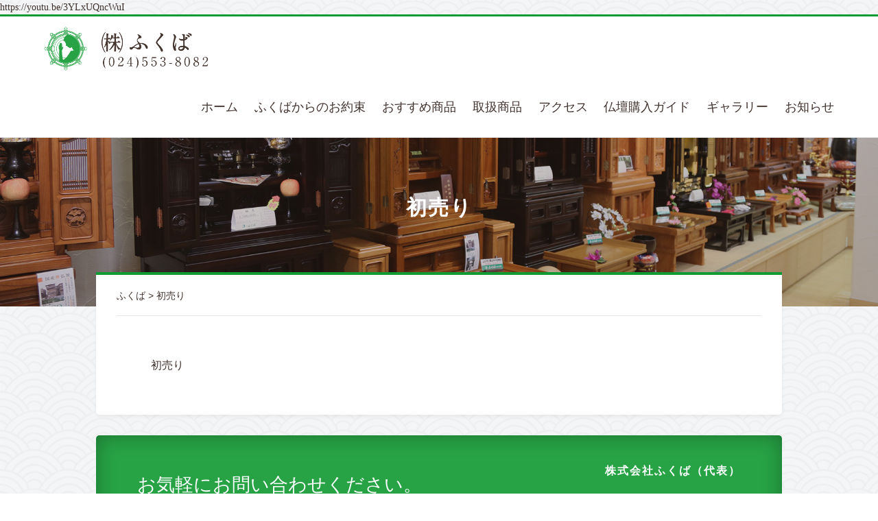

--- FILE ---
content_type: text/css
request_url: https://fukuba.jp/wordpress/wp-content/themes/fukuba/style.css
body_size: 63138
content:
/*
  Theme Name: ふくば
  Theme URI: http://fukuba.jp
  Description: 
  Version: 1.0.0
  Author: 平山翔樹（バスティル株式会社）
  Author URI: https://www.vastill.com/jp
*/
@media (min-width: 0px) {
  .flex {
    display: block;
  }
}
@media (min-width: 768px) {
  .flex {
    display: -webkit-box;
    display: -moz-box;
    display: -webkit-flex;
    display: -ms-flexbox;
    display: box;
    display: flex;
    -webkit-box-pack: justify;
    -moz-box-pack: justify;
    -o-box-pack: justify;
    -ms-flex-pack: justify;
    -webkit-justify-content: space-between;
    justify-content: space-between;
  }
}
.flex .reverse {
  -webkit-box-ordinal-group: -1;
  -moz-box-ordinal-group: -1;
  -o-box-ordinal-group: -1;
  -ms-flex-order: -1;
  -webkit-order: -1;
  order: -1;
}
@media (min-width: 0px) {
  .flex .half {
    width: 100%;
  }
}
@media (min-width: 768px) {
  .flex .half {
    width: 50%;
    padding: 0 30px;
  }
}
img.full {
  width: 100%;
}
.alignleft {
  float: left;
}
.alignright {
  float: right;
}
.aligncenter {
  float: none;
  margin: 0 auto;
}
.clear {
  clear: both;
}
.clearfix:after {
  clear: both;
  display: block;
  content: " ";
  height: 0;
}
.row {
  zoom: 1;
}
.row:before,
.row:after {
  content: "";
  display: table;
}
.row:after {
  clear: both;
}
@media (min-width: 0px) {
  .one-half,
  .one-third,
  .two-third,
  .three-fourth,
  .one-fourth,
  .one-fifth,
  .two-fifth,
  .three-fifth,
  .four-fifth,
  .one-sixth,
  .five-sixth {
    position: relative;
    float: none;
    min-height: 1px;
    margin-bottom: 10px;
  }
  .one-half.noresp {
    width: 48%;
  }
  .one-third.noresp {
    width: 30.66%;
  }
  .two-third.noresp {
    width: 65.33%;
  }
  .one-fourth.noresp {
    width: 22%;
  }
  .three-fourth.noresp {
    width: 74%;
  }
  .one-fifth.noresp {
    width: 16.8%;
  }
  .two-fifth.noresp {
    width: 37.6%;
  }
  .three-fifth.noresp {
    width: 58.4%;
  }
  .four-fifth.noresp {
    width: 79.2%;
  }
  .one-sixth.noresp {
    width: 13.33%;
  }
  .five-sixth.noresp {
    width: 82.67%;
  }
  .noresp {
    position: relative;
    margin-right: 4%;
    float: left;
    min-height: 1px;
    margin-bottom: 0;
  }
  .noresp img {
    width: 100%;
  }
  .last,
  .noresp:last-child {
    margin-right: 0 !important;
    clear: right;
  }
}
@media (min-width: 768px) {
  .one-half {
    width: 48%;
  }
  .one-third {
    width: 30.66%;
  }
  .two-third {
    width: 65.33%;
  }
  .one-fourth {
    width: 22%;
  }
  .three-fourth {
    width: 74%;
  }
  .one-fifth {
    width: 16.8%;
  }
  .two-fifth {
    width: 37.6%;
  }
  .three-fifth {
    width: 58.4%;
  }
  .four-fifth {
    width: 79.2%;
  }
  .one-sixth {
    width: 13.33%;
  }
  .five-sixth {
    width: 82.67%;
  }
  .custom-column {
    position: relative;
    margin: 0;
    float: left;
  }
  .one-half,
  .one-third,
  .two-third,
  .three-fourth,
  .one-fourth,
  .one-fifth,
  .two-fifth,
  .three-fifth,
  .four-fifth,
  .one-sixth,
  .five-sixth {
    position: relative;
    float: left;
    min-height: 1px;
    margin-right: 4%;
  }
  .last,
  .one-half:last-child,
  .one-third:last-child,
  .two-third:last-child,
  .three-fourth:last-child,
  .one-fourth:last-child,
  .one-fifth:last-child,
  .two-fifth:last-child,
  .three-fifth:last-child,
  .four-fifth:last-child,
  .one-sixth:last-child,
  .five-sixth:last-child {
    margin-right: 0 !important;
    clear: right;
  }
}
.m0 {
  margin: 0px !important;
}
.mt0 {
  margin-top: 0 !important;
}
.mr0 {
  margin-right: 0 !important;
}
.mb0 {
  margin-bottom: 0 !important;
}
.ml0 {
  margin-left: 0 !important;
}
.mt1 {
  margin-top: 1px !important;
}
.mt2 {
  margin-top: 2px !important;
}
.mt3 {
  margin-top: 3px !important;
}
.mt4 {
  margin-top: 4px !important;
}
.mt5 {
  margin-top: 5px !important;
}
.mt6 {
  margin-top: 6px !important;
}
.mt7 {
  margin-top: 7px !important;
}
.mt8 {
  margin-top: 8px !important;
}
.mt9 {
  margin-top: 9px !important;
}
.mt10 {
  margin-top: 10px !important;
}
.mt11 {
  margin-top: 11px !important;
}
.mt12 {
  margin-top: 12px !important;
}
.mt13 {
  margin-top: 13px !important;
}
.mt14 {
  margin-top: 14px !important;
}
.mt15 {
  margin-top: 15px !important;
}
.mt16 {
  margin-top: 16px !important;
}
.mt17 {
  margin-top: 17px !important;
}
.mt18 {
  margin-top: 18px !important;
}
.mt19 {
  margin-top: 19px !important;
}
.mt20 {
  margin-top: 20px !important;
}
.mt21 {
  margin-top: 21px !important;
}
.mt22 {
  margin-top: 22px !important;
}
.mt23 {
  margin-top: 23px !important;
}
.mt24 {
  margin-top: 24px !important;
}
.mt25 {
  margin-top: 25px !important;
}
.mt26 {
  margin-top: 26px !important;
}
.mt27 {
  margin-top: 27px !important;
}
.mt28 {
  margin-top: 28px !important;
}
.mt29 {
  margin-top: 29px !important;
}
.mt30 {
  margin-top: 30px !important;
}
.mt31 {
  margin-top: 31px !important;
}
.mt32 {
  margin-top: 32px !important;
}
.mt33 {
  margin-top: 33px !important;
}
.mt34 {
  margin-top: 34px !important;
}
.mt35 {
  margin-top: 35px !important;
}
.mt36 {
  margin-top: 36px !important;
}
.mt37 {
  margin-top: 37px !important;
}
.mt38 {
  margin-top: 38px !important;
}
.mt39 {
  margin-top: 39px !important;
}
.mt40 {
  margin-top: 40px !important;
}
.mt41 {
  margin-top: 41px !important;
}
.mt42 {
  margin-top: 42px !important;
}
.mt43 {
  margin-top: 43px !important;
}
.mt44 {
  margin-top: 44px !important;
}
.mt45 {
  margin-top: 45px !important;
}
.mt46 {
  margin-top: 46px !important;
}
.mt47 {
  margin-top: 47px !important;
}
.mt48 {
  margin-top: 48px !important;
}
.mt49 {
  margin-top: 49px !important;
}
.mt50 {
  margin-top: 50px !important;
}
.mt51 {
  margin-top: 51px !important;
}
.mt52 {
  margin-top: 52px !important;
}
.mt53 {
  margin-top: 53px !important;
}
.mt54 {
  margin-top: 54px !important;
}
.mt55 {
  margin-top: 55px !important;
}
.mt56 {
  margin-top: 56px !important;
}
.mt57 {
  margin-top: 57px !important;
}
.mt58 {
  margin-top: 58px !important;
}
.mt59 {
  margin-top: 59px !important;
}
.mt60 {
  margin-top: 60px !important;
}
.mt61 {
  margin-top: 61px !important;
}
.mt62 {
  margin-top: 62px !important;
}
.mt63 {
  margin-top: 63px !important;
}
.mt64 {
  margin-top: 64px !important;
}
.mt65 {
  margin-top: 65px !important;
}
.mt66 {
  margin-top: 66px !important;
}
.mt67 {
  margin-top: 67px !important;
}
.mt68 {
  margin-top: 68px !important;
}
.mt69 {
  margin-top: 69px !important;
}
.mt70 {
  margin-top: 70px !important;
}
.mt71 {
  margin-top: 71px !important;
}
.mt72 {
  margin-top: 72px !important;
}
.mt73 {
  margin-top: 73px !important;
}
.mt74 {
  margin-top: 74px !important;
}
.mt75 {
  margin-top: 75px !important;
}
.mt76 {
  margin-top: 76px !important;
}
.mt77 {
  margin-top: 77px !important;
}
.mt78 {
  margin-top: 78px !important;
}
.mt79 {
  margin-top: 79px !important;
}
.mt80 {
  margin-top: 80px !important;
}
.mt81 {
  margin-top: 81px !important;
}
.mt82 {
  margin-top: 82px !important;
}
.mt83 {
  margin-top: 83px !important;
}
.mt84 {
  margin-top: 84px !important;
}
.mt85 {
  margin-top: 85px !important;
}
.mt86 {
  margin-top: 86px !important;
}
.mt87 {
  margin-top: 87px !important;
}
.mt88 {
  margin-top: 88px !important;
}
.mt89 {
  margin-top: 89px !important;
}
.mt90 {
  margin-top: 90px !important;
}
.mt91 {
  margin-top: 91px !important;
}
.mt92 {
  margin-top: 92px !important;
}
.mt93 {
  margin-top: 93px !important;
}
.mt94 {
  margin-top: 94px !important;
}
.mt95 {
  margin-top: 95px !important;
}
.mt96 {
  margin-top: 96px !important;
}
.mt97 {
  margin-top: 97px !important;
}
.mt98 {
  margin-top: 98px !important;
}
.mt99 {
  margin-top: 99px !important;
}
.mt100 {
  margin-top: 100px !important;
}
.mr1 {
  margin-right: 1px !important;
}
.mr2 {
  margin-right: 2px !important;
}
.mr3 {
  margin-right: 3px !important;
}
.mr4 {
  margin-right: 4px !important;
}
.mr5 {
  margin-right: 5px !important;
}
.mr6 {
  margin-right: 6px !important;
}
.mr7 {
  margin-right: 7px !important;
}
.mr8 {
  margin-right: 8px !important;
}
.mr9 {
  margin-right: 9px !important;
}
.mr10 {
  margin-right: 10px !important;
}
.mr11 {
  margin-right: 11px !important;
}
.mr12 {
  margin-right: 12px !important;
}
.mr13 {
  margin-right: 13px !important;
}
.mr14 {
  margin-right: 14px !important;
}
.mr15 {
  margin-right: 15px !important;
}
.mr16 {
  margin-right: 16px !important;
}
.mr17 {
  margin-right: 17px !important;
}
.mr18 {
  margin-right: 18px !important;
}
.mr19 {
  margin-right: 19px !important;
}
.mr20 {
  margin-right: 20px !important;
}
.mr21 {
  margin-right: 21px !important;
}
.mr22 {
  margin-right: 22px !important;
}
.mr23 {
  margin-right: 23px !important;
}
.mr24 {
  margin-right: 24px !important;
}
.mr25 {
  margin-right: 25px !important;
}
.mr26 {
  margin-right: 26px !important;
}
.mr27 {
  margin-right: 27px !important;
}
.mr28 {
  margin-right: 28px !important;
}
.mr29 {
  margin-right: 29px !important;
}
.mr30 {
  margin-right: 30px !important;
}
.mr31 {
  margin-right: 31px !important;
}
.mr32 {
  margin-right: 32px !important;
}
.mr33 {
  margin-right: 33px !important;
}
.mr34 {
  margin-right: 34px !important;
}
.mr35 {
  margin-right: 35px !important;
}
.mr36 {
  margin-right: 36px !important;
}
.mr37 {
  margin-right: 37px !important;
}
.mr38 {
  margin-right: 38px !important;
}
.mr39 {
  margin-right: 39px !important;
}
.mr40 {
  margin-right: 40px !important;
}
.mr41 {
  margin-right: 41px !important;
}
.mr42 {
  margin-right: 42px !important;
}
.mr43 {
  margin-right: 43px !important;
}
.mr44 {
  margin-right: 44px !important;
}
.mr45 {
  margin-right: 45px !important;
}
.mr46 {
  margin-right: 46px !important;
}
.mr47 {
  margin-right: 47px !important;
}
.mr48 {
  margin-right: 48px !important;
}
.mr49 {
  margin-right: 49px !important;
}
.mr50 {
  margin-right: 50px !important;
}
.mr51 {
  margin-right: 51px !important;
}
.mr52 {
  margin-right: 52px !important;
}
.mr53 {
  margin-right: 53px !important;
}
.mr54 {
  margin-right: 54px !important;
}
.mr55 {
  margin-right: 55px !important;
}
.mr56 {
  margin-right: 56px !important;
}
.mr57 {
  margin-right: 57px !important;
}
.mr58 {
  margin-right: 58px !important;
}
.mr59 {
  margin-right: 59px !important;
}
.mr60 {
  margin-right: 60px !important;
}
.mr61 {
  margin-right: 61px !important;
}
.mr62 {
  margin-right: 62px !important;
}
.mr63 {
  margin-right: 63px !important;
}
.mr64 {
  margin-right: 64px !important;
}
.mr65 {
  margin-right: 65px !important;
}
.mr66 {
  margin-right: 66px !important;
}
.mr67 {
  margin-right: 67px !important;
}
.mr68 {
  margin-right: 68px !important;
}
.mr69 {
  margin-right: 69px !important;
}
.mr70 {
  margin-right: 70px !important;
}
.mr71 {
  margin-right: 71px !important;
}
.mr72 {
  margin-right: 72px !important;
}
.mr73 {
  margin-right: 73px !important;
}
.mr74 {
  margin-right: 74px !important;
}
.mr75 {
  margin-right: 75px !important;
}
.mr76 {
  margin-right: 76px !important;
}
.mr77 {
  margin-right: 77px !important;
}
.mr78 {
  margin-right: 78px !important;
}
.mr79 {
  margin-right: 79px !important;
}
.mr80 {
  margin-right: 80px !important;
}
.mr81 {
  margin-right: 81px !important;
}
.mr82 {
  margin-right: 82px !important;
}
.mr83 {
  margin-right: 83px !important;
}
.mr84 {
  margin-right: 84px !important;
}
.mr85 {
  margin-right: 85px !important;
}
.mr86 {
  margin-right: 86px !important;
}
.mr87 {
  margin-right: 87px !important;
}
.mr88 {
  margin-right: 88px !important;
}
.mr89 {
  margin-right: 89px !important;
}
.mr90 {
  margin-right: 90px !important;
}
.mr91 {
  margin-right: 91px !important;
}
.mr92 {
  margin-right: 92px !important;
}
.mr93 {
  margin-right: 93px !important;
}
.mr94 {
  margin-right: 94px !important;
}
.mr95 {
  margin-right: 95px !important;
}
.mr96 {
  margin-right: 96px !important;
}
.mr97 {
  margin-right: 97px !important;
}
.mr98 {
  margin-right: 98px !important;
}
.mr99 {
  margin-right: 99px !important;
}
.mr100 {
  margin-right: 100px !important;
}
.ml1 {
  margin-left: 1px !important;
}
.ml2 {
  margin-left: 2px !important;
}
.ml3 {
  margin-left: 3px !important;
}
.ml4 {
  margin-left: 4px !important;
}
.ml5 {
  margin-left: 5px !important;
}
.ml6 {
  margin-left: 6px !important;
}
.ml7 {
  margin-left: 7px !important;
}
.ml8 {
  margin-left: 8px !important;
}
.ml9 {
  margin-left: 9px !important;
}
.ml10 {
  margin-left: 10px !important;
}
.ml11 {
  margin-left: 11px !important;
}
.ml12 {
  margin-left: 12px !important;
}
.ml13 {
  margin-left: 13px !important;
}
.ml14 {
  margin-left: 14px !important;
}
.ml15 {
  margin-left: 15px !important;
}
.ml16 {
  margin-left: 16px !important;
}
.ml17 {
  margin-left: 17px !important;
}
.ml18 {
  margin-left: 18px !important;
}
.ml19 {
  margin-left: 19px !important;
}
.ml20 {
  margin-left: 20px !important;
}
.ml21 {
  margin-left: 21px !important;
}
.ml22 {
  margin-left: 22px !important;
}
.ml23 {
  margin-left: 23px !important;
}
.ml24 {
  margin-left: 24px !important;
}
.ml25 {
  margin-left: 25px !important;
}
.ml26 {
  margin-left: 26px !important;
}
.ml27 {
  margin-left: 27px !important;
}
.ml28 {
  margin-left: 28px !important;
}
.ml29 {
  margin-left: 29px !important;
}
.ml30 {
  margin-left: 30px !important;
}
.ml31 {
  margin-left: 31px !important;
}
.ml32 {
  margin-left: 32px !important;
}
.ml33 {
  margin-left: 33px !important;
}
.ml34 {
  margin-left: 34px !important;
}
.ml35 {
  margin-left: 35px !important;
}
.ml36 {
  margin-left: 36px !important;
}
.ml37 {
  margin-left: 37px !important;
}
.ml38 {
  margin-left: 38px !important;
}
.ml39 {
  margin-left: 39px !important;
}
.ml40 {
  margin-left: 40px !important;
}
.ml41 {
  margin-left: 41px !important;
}
.ml42 {
  margin-left: 42px !important;
}
.ml43 {
  margin-left: 43px !important;
}
.ml44 {
  margin-left: 44px !important;
}
.ml45 {
  margin-left: 45px !important;
}
.ml46 {
  margin-left: 46px !important;
}
.ml47 {
  margin-left: 47px !important;
}
.ml48 {
  margin-left: 48px !important;
}
.ml49 {
  margin-left: 49px !important;
}
.ml50 {
  margin-left: 50px !important;
}
.ml51 {
  margin-left: 51px !important;
}
.ml52 {
  margin-left: 52px !important;
}
.ml53 {
  margin-left: 53px !important;
}
.ml54 {
  margin-left: 54px !important;
}
.ml55 {
  margin-left: 55px !important;
}
.ml56 {
  margin-left: 56px !important;
}
.ml57 {
  margin-left: 57px !important;
}
.ml58 {
  margin-left: 58px !important;
}
.ml59 {
  margin-left: 59px !important;
}
.ml60 {
  margin-left: 60px !important;
}
.ml61 {
  margin-left: 61px !important;
}
.ml62 {
  margin-left: 62px !important;
}
.ml63 {
  margin-left: 63px !important;
}
.ml64 {
  margin-left: 64px !important;
}
.ml65 {
  margin-left: 65px !important;
}
.ml66 {
  margin-left: 66px !important;
}
.ml67 {
  margin-left: 67px !important;
}
.ml68 {
  margin-left: 68px !important;
}
.ml69 {
  margin-left: 69px !important;
}
.ml70 {
  margin-left: 70px !important;
}
.ml71 {
  margin-left: 71px !important;
}
.ml72 {
  margin-left: 72px !important;
}
.ml73 {
  margin-left: 73px !important;
}
.ml74 {
  margin-left: 74px !important;
}
.ml75 {
  margin-left: 75px !important;
}
.ml76 {
  margin-left: 76px !important;
}
.ml77 {
  margin-left: 77px !important;
}
.ml78 {
  margin-left: 78px !important;
}
.ml79 {
  margin-left: 79px !important;
}
.ml80 {
  margin-left: 80px !important;
}
.ml81 {
  margin-left: 81px !important;
}
.ml82 {
  margin-left: 82px !important;
}
.ml83 {
  margin-left: 83px !important;
}
.ml84 {
  margin-left: 84px !important;
}
.ml85 {
  margin-left: 85px !important;
}
.ml86 {
  margin-left: 86px !important;
}
.ml87 {
  margin-left: 87px !important;
}
.ml88 {
  margin-left: 88px !important;
}
.ml89 {
  margin-left: 89px !important;
}
.ml90 {
  margin-left: 90px !important;
}
.ml91 {
  margin-left: 91px !important;
}
.ml92 {
  margin-left: 92px !important;
}
.ml93 {
  margin-left: 93px !important;
}
.ml94 {
  margin-left: 94px !important;
}
.ml95 {
  margin-left: 95px !important;
}
.ml96 {
  margin-left: 96px !important;
}
.ml97 {
  margin-left: 97px !important;
}
.ml98 {
  margin-left: 98px !important;
}
.ml99 {
  margin-left: 99px !important;
}
.ml100 {
  margin-left: 100px !important;
}
.mb1 {
  margin-bottom: 1px !important;
}
.mb2 {
  margin-bottom: 2px !important;
}
.mb3 {
  margin-bottom: 3px !important;
}
.mb4 {
  margin-bottom: 4px !important;
}
.mb5 {
  margin-bottom: 5px !important;
}
.mb6 {
  margin-bottom: 6px !important;
}
.mb7 {
  margin-bottom: 7px !important;
}
.mb8 {
  margin-bottom: 8px !important;
}
.mb9 {
  margin-bottom: 9px !important;
}
.mb10 {
  margin-bottom: 10px !important;
}
.mb11 {
  margin-bottom: 11px !important;
}
.mb12 {
  margin-bottom: 12px !important;
}
.mb13 {
  margin-bottom: 13px !important;
}
.mb14 {
  margin-bottom: 14px !important;
}
.mb15 {
  margin-bottom: 15px !important;
}
.mb16 {
  margin-bottom: 16px !important;
}
.mb17 {
  margin-bottom: 17px !important;
}
.mb18 {
  margin-bottom: 18px !important;
}
.mb19 {
  margin-bottom: 19px !important;
}
.mb20 {
  margin-bottom: 20px !important;
}
.mb21 {
  margin-bottom: 21px !important;
}
.mb22 {
  margin-bottom: 22px !important;
}
.mb23 {
  margin-bottom: 23px !important;
}
.mb24 {
  margin-bottom: 24px !important;
}
.mb25 {
  margin-bottom: 25px !important;
}
.mb26 {
  margin-bottom: 26px !important;
}
.mb27 {
  margin-bottom: 27px !important;
}
.mb28 {
  margin-bottom: 28px !important;
}
.mb29 {
  margin-bottom: 29px !important;
}
.mb30 {
  margin-bottom: 30px !important;
}
.mb31 {
  margin-bottom: 31px !important;
}
.mb32 {
  margin-bottom: 32px !important;
}
.mb33 {
  margin-bottom: 33px !important;
}
.mb34 {
  margin-bottom: 34px !important;
}
.mb35 {
  margin-bottom: 35px !important;
}
.mb36 {
  margin-bottom: 36px !important;
}
.mb37 {
  margin-bottom: 37px !important;
}
.mb38 {
  margin-bottom: 38px !important;
}
.mb39 {
  margin-bottom: 39px !important;
}
.mb40 {
  margin-bottom: 40px !important;
}
.mb41 {
  margin-bottom: 41px !important;
}
.mb42 {
  margin-bottom: 42px !important;
}
.mb43 {
  margin-bottom: 43px !important;
}
.mb44 {
  margin-bottom: 44px !important;
}
.mb45 {
  margin-bottom: 45px !important;
}
.mb46 {
  margin-bottom: 46px !important;
}
.mb47 {
  margin-bottom: 47px !important;
}
.mb48 {
  margin-bottom: 48px !important;
}
.mb49 {
  margin-bottom: 49px !important;
}
.mb50 {
  margin-bottom: 50px !important;
}
.mb51 {
  margin-bottom: 51px !important;
}
.mb52 {
  margin-bottom: 52px !important;
}
.mb53 {
  margin-bottom: 53px !important;
}
.mb54 {
  margin-bottom: 54px !important;
}
.mb55 {
  margin-bottom: 55px !important;
}
.mb56 {
  margin-bottom: 56px !important;
}
.mb57 {
  margin-bottom: 57px !important;
}
.mb58 {
  margin-bottom: 58px !important;
}
.mb59 {
  margin-bottom: 59px !important;
}
.mb60 {
  margin-bottom: 60px !important;
}
.mb61 {
  margin-bottom: 61px !important;
}
.mb62 {
  margin-bottom: 62px !important;
}
.mb63 {
  margin-bottom: 63px !important;
}
.mb64 {
  margin-bottom: 64px !important;
}
.mb65 {
  margin-bottom: 65px !important;
}
.mb66 {
  margin-bottom: 66px !important;
}
.mb67 {
  margin-bottom: 67px !important;
}
.mb68 {
  margin-bottom: 68px !important;
}
.mb69 {
  margin-bottom: 69px !important;
}
.mb70 {
  margin-bottom: 70px !important;
}
.mb71 {
  margin-bottom: 71px !important;
}
.mb72 {
  margin-bottom: 72px !important;
}
.mb73 {
  margin-bottom: 73px !important;
}
.mb74 {
  margin-bottom: 74px !important;
}
.mb75 {
  margin-bottom: 75px !important;
}
.mb76 {
  margin-bottom: 76px !important;
}
.mb77 {
  margin-bottom: 77px !important;
}
.mb78 {
  margin-bottom: 78px !important;
}
.mb79 {
  margin-bottom: 79px !important;
}
.mb80 {
  margin-bottom: 80px !important;
}
.mb81 {
  margin-bottom: 81px !important;
}
.mb82 {
  margin-bottom: 82px !important;
}
.mb83 {
  margin-bottom: 83px !important;
}
.mb84 {
  margin-bottom: 84px !important;
}
.mb85 {
  margin-bottom: 85px !important;
}
.mb86 {
  margin-bottom: 86px !important;
}
.mb87 {
  margin-bottom: 87px !important;
}
.mb88 {
  margin-bottom: 88px !important;
}
.mb89 {
  margin-bottom: 89px !important;
}
.mb90 {
  margin-bottom: 90px !important;
}
.mb91 {
  margin-bottom: 91px !important;
}
.mb92 {
  margin-bottom: 92px !important;
}
.mb93 {
  margin-bottom: 93px !important;
}
.mb94 {
  margin-bottom: 94px !important;
}
.mb95 {
  margin-bottom: 95px !important;
}
.mb96 {
  margin-bottom: 96px !important;
}
.mb97 {
  margin-bottom: 97px !important;
}
.mb98 {
  margin-bottom: 98px !important;
}
.mb99 {
  margin-bottom: 99px !important;
}
.mb100 {
  margin-bottom: 100px !important;
}
ul.horizontal-nav li {
  display: inline-block;
}
.pt1 {
  padding-top: 1px !important;
}
.pt2 {
  padding-top: 2px !important;
}
.pt3 {
  padding-top: 3px !important;
}
.pt4 {
  padding-top: 4px !important;
}
.pt5 {
  padding-top: 5px !important;
}
.pt6 {
  padding-top: 6px !important;
}
.pt7 {
  padding-top: 7px !important;
}
.pt8 {
  padding-top: 8px !important;
}
.pt9 {
  padding-top: 9px !important;
}
.pt10 {
  padding-top: 10px !important;
}
.pt11 {
  padding-top: 11px !important;
}
.pt12 {
  padding-top: 12px !important;
}
.pt13 {
  padding-top: 13px !important;
}
.pt14 {
  padding-top: 14px !important;
}
.pt15 {
  padding-top: 15px !important;
}
.pt16 {
  padding-top: 16px !important;
}
.pt17 {
  padding-top: 17px !important;
}
.pt18 {
  padding-top: 18px !important;
}
.pt19 {
  padding-top: 19px !important;
}
.pt20 {
  padding-top: 20px !important;
}
.pt21 {
  padding-top: 21px !important;
}
.pt22 {
  padding-top: 22px !important;
}
.pt23 {
  padding-top: 23px !important;
}
.pt24 {
  padding-top: 24px !important;
}
.pt25 {
  padding-top: 25px !important;
}
.pt26 {
  padding-top: 26px !important;
}
.pt27 {
  padding-top: 27px !important;
}
.pt28 {
  padding-top: 28px !important;
}
.pt29 {
  padding-top: 29px !important;
}
.pt30 {
  padding-top: 30px !important;
}
.pt31 {
  padding-top: 31px !important;
}
.pt32 {
  padding-top: 32px !important;
}
.pt33 {
  padding-top: 33px !important;
}
.pt34 {
  padding-top: 34px !important;
}
.pt35 {
  padding-top: 35px !important;
}
.pt36 {
  padding-top: 36px !important;
}
.pt37 {
  padding-top: 37px !important;
}
.pt38 {
  padding-top: 38px !important;
}
.pt39 {
  padding-top: 39px !important;
}
.pt40 {
  padding-top: 40px !important;
}
.pt41 {
  padding-top: 41px !important;
}
.pt42 {
  padding-top: 42px !important;
}
.pt43 {
  padding-top: 43px !important;
}
.pt44 {
  padding-top: 44px !important;
}
.pt45 {
  padding-top: 45px !important;
}
.pt46 {
  padding-top: 46px !important;
}
.pt47 {
  padding-top: 47px !important;
}
.pt48 {
  padding-top: 48px !important;
}
.pt49 {
  padding-top: 49px !important;
}
.pt50 {
  padding-top: 50px !important;
}
.pt51 {
  padding-top: 51px !important;
}
.pt52 {
  padding-top: 52px !important;
}
.pt53 {
  padding-top: 53px !important;
}
.pt54 {
  padding-top: 54px !important;
}
.pt55 {
  padding-top: 55px !important;
}
.pt56 {
  padding-top: 56px !important;
}
.pt57 {
  padding-top: 57px !important;
}
.pt58 {
  padding-top: 58px !important;
}
.pt59 {
  padding-top: 59px !important;
}
.pt60 {
  padding-top: 60px !important;
}
.pt61 {
  padding-top: 61px !important;
}
.pt62 {
  padding-top: 62px !important;
}
.pt63 {
  padding-top: 63px !important;
}
.pt64 {
  padding-top: 64px !important;
}
.pt65 {
  padding-top: 65px !important;
}
.pt66 {
  padding-top: 66px !important;
}
.pt67 {
  padding-top: 67px !important;
}
.pt68 {
  padding-top: 68px !important;
}
.pt69 {
  padding-top: 69px !important;
}
.pt70 {
  padding-top: 70px !important;
}
.pt71 {
  padding-top: 71px !important;
}
.pt72 {
  padding-top: 72px !important;
}
.pt73 {
  padding-top: 73px !important;
}
.pt74 {
  padding-top: 74px !important;
}
.pt75 {
  padding-top: 75px !important;
}
.pt76 {
  padding-top: 76px !important;
}
.pt77 {
  padding-top: 77px !important;
}
.pt78 {
  padding-top: 78px !important;
}
.pt79 {
  padding-top: 79px !important;
}
.pt80 {
  padding-top: 80px !important;
}
.pt81 {
  padding-top: 81px !important;
}
.pt82 {
  padding-top: 82px !important;
}
.pt83 {
  padding-top: 83px !important;
}
.pt84 {
  padding-top: 84px !important;
}
.pt85 {
  padding-top: 85px !important;
}
.pt86 {
  padding-top: 86px !important;
}
.pt87 {
  padding-top: 87px !important;
}
.pt88 {
  padding-top: 88px !important;
}
.pt89 {
  padding-top: 89px !important;
}
.pt90 {
  padding-top: 90px !important;
}
.pt91 {
  padding-top: 91px !important;
}
.pt92 {
  padding-top: 92px !important;
}
.pt93 {
  padding-top: 93px !important;
}
.pt94 {
  padding-top: 94px !important;
}
.pt95 {
  padding-top: 95px !important;
}
.pt96 {
  padding-top: 96px !important;
}
.pt97 {
  padding-top: 97px !important;
}
.pt98 {
  padding-top: 98px !important;
}
.pt99 {
  padding-top: 99px !important;
}
.pt100 {
  padding-top: 100px !important;
}
.pr1 {
  padding-right: 1px !important;
}
.pr2 {
  padding-right: 2px !important;
}
.pr3 {
  padding-right: 3px !important;
}
.pr4 {
  padding-right: 4px !important;
}
.pr5 {
  padding-right: 5px !important;
}
.pr6 {
  padding-right: 6px !important;
}
.pr7 {
  padding-right: 7px !important;
}
.pr8 {
  padding-right: 8px !important;
}
.pr9 {
  padding-right: 9px !important;
}
.pr10 {
  padding-right: 10px !important;
}
.pr11 {
  padding-right: 11px !important;
}
.pr12 {
  padding-right: 12px !important;
}
.pr13 {
  padding-right: 13px !important;
}
.pr14 {
  padding-right: 14px !important;
}
.pr15 {
  padding-right: 15px !important;
}
.pr16 {
  padding-right: 16px !important;
}
.pr17 {
  padding-right: 17px !important;
}
.pr18 {
  padding-right: 18px !important;
}
.pr19 {
  padding-right: 19px !important;
}
.pr20 {
  padding-right: 20px !important;
}
.pr21 {
  padding-right: 21px !important;
}
.pr22 {
  padding-right: 22px !important;
}
.pr23 {
  padding-right: 23px !important;
}
.pr24 {
  padding-right: 24px !important;
}
.pr25 {
  padding-right: 25px !important;
}
.pr26 {
  padding-right: 26px !important;
}
.pr27 {
  padding-right: 27px !important;
}
.pr28 {
  padding-right: 28px !important;
}
.pr29 {
  padding-right: 29px !important;
}
.pr30 {
  padding-right: 30px !important;
}
.pr31 {
  padding-right: 31px !important;
}
.pr32 {
  padding-right: 32px !important;
}
.pr33 {
  padding-right: 33px !important;
}
.pr34 {
  padding-right: 34px !important;
}
.pr35 {
  padding-right: 35px !important;
}
.pr36 {
  padding-right: 36px !important;
}
.pr37 {
  padding-right: 37px !important;
}
.pr38 {
  padding-right: 38px !important;
}
.pr39 {
  padding-right: 39px !important;
}
.pr40 {
  padding-right: 40px !important;
}
.pr41 {
  padding-right: 41px !important;
}
.pr42 {
  padding-right: 42px !important;
}
.pr43 {
  padding-right: 43px !important;
}
.pr44 {
  padding-right: 44px !important;
}
.pr45 {
  padding-right: 45px !important;
}
.pr46 {
  padding-right: 46px !important;
}
.pr47 {
  padding-right: 47px !important;
}
.pr48 {
  padding-right: 48px !important;
}
.pr49 {
  padding-right: 49px !important;
}
.pr50 {
  padding-right: 50px !important;
}
.pr51 {
  padding-right: 51px !important;
}
.pr52 {
  padding-right: 52px !important;
}
.pr53 {
  padding-right: 53px !important;
}
.pr54 {
  padding-right: 54px !important;
}
.pr55 {
  padding-right: 55px !important;
}
.pr56 {
  padding-right: 56px !important;
}
.pr57 {
  padding-right: 57px !important;
}
.pr58 {
  padding-right: 58px !important;
}
.pr59 {
  padding-right: 59px !important;
}
.pr60 {
  padding-right: 60px !important;
}
.pr61 {
  padding-right: 61px !important;
}
.pr62 {
  padding-right: 62px !important;
}
.pr63 {
  padding-right: 63px !important;
}
.pr64 {
  padding-right: 64px !important;
}
.pr65 {
  padding-right: 65px !important;
}
.pr66 {
  padding-right: 66px !important;
}
.pr67 {
  padding-right: 67px !important;
}
.pr68 {
  padding-right: 68px !important;
}
.pr69 {
  padding-right: 69px !important;
}
.pr70 {
  padding-right: 70px !important;
}
.pr71 {
  padding-right: 71px !important;
}
.pr72 {
  padding-right: 72px !important;
}
.pr73 {
  padding-right: 73px !important;
}
.pr74 {
  padding-right: 74px !important;
}
.pr75 {
  padding-right: 75px !important;
}
.pr76 {
  padding-right: 76px !important;
}
.pr77 {
  padding-right: 77px !important;
}
.pr78 {
  padding-right: 78px !important;
}
.pr79 {
  padding-right: 79px !important;
}
.pr80 {
  padding-right: 80px !important;
}
.pr81 {
  padding-right: 81px !important;
}
.pr82 {
  padding-right: 82px !important;
}
.pr83 {
  padding-right: 83px !important;
}
.pr84 {
  padding-right: 84px !important;
}
.pr85 {
  padding-right: 85px !important;
}
.pr86 {
  padding-right: 86px !important;
}
.pr87 {
  padding-right: 87px !important;
}
.pr88 {
  padding-right: 88px !important;
}
.pr89 {
  padding-right: 89px !important;
}
.pr90 {
  padding-right: 90px !important;
}
.pr91 {
  padding-right: 91px !important;
}
.pr92 {
  padding-right: 92px !important;
}
.pr93 {
  padding-right: 93px !important;
}
.pr94 {
  padding-right: 94px !important;
}
.pr95 {
  padding-right: 95px !important;
}
.pr96 {
  padding-right: 96px !important;
}
.pr97 {
  padding-right: 97px !important;
}
.pr98 {
  padding-right: 98px !important;
}
.pr99 {
  padding-right: 99px !important;
}
.pr100 {
  padding-right: 100px !important;
}
.pb1 {
  padding-bottom: 1px !important;
}
.pb2 {
  padding-bottom: 2px !important;
}
.pb3 {
  padding-bottom: 3px !important;
}
.pb4 {
  padding-bottom: 4px !important;
}
.pb5 {
  padding-bottom: 5px !important;
}
.pb6 {
  padding-bottom: 6px !important;
}
.pb7 {
  padding-bottom: 7px !important;
}
.pb8 {
  padding-bottom: 8px !important;
}
.pb9 {
  padding-bottom: 9px !important;
}
.pb10 {
  padding-bottom: 10px !important;
}
.pb11 {
  padding-bottom: 11px !important;
}
.pb12 {
  padding-bottom: 12px !important;
}
.pb13 {
  padding-bottom: 13px !important;
}
.pb14 {
  padding-bottom: 14px !important;
}
.pb15 {
  padding-bottom: 15px !important;
}
.pb16 {
  padding-bottom: 16px !important;
}
.pb17 {
  padding-bottom: 17px !important;
}
.pb18 {
  padding-bottom: 18px !important;
}
.pb19 {
  padding-bottom: 19px !important;
}
.pb20 {
  padding-bottom: 20px !important;
}
.pb21 {
  padding-bottom: 21px !important;
}
.pb22 {
  padding-bottom: 22px !important;
}
.pb23 {
  padding-bottom: 23px !important;
}
.pb24 {
  padding-bottom: 24px !important;
}
.pb25 {
  padding-bottom: 25px !important;
}
.pb26 {
  padding-bottom: 26px !important;
}
.pb27 {
  padding-bottom: 27px !important;
}
.pb28 {
  padding-bottom: 28px !important;
}
.pb29 {
  padding-bottom: 29px !important;
}
.pb30 {
  padding-bottom: 30px !important;
}
.pb31 {
  padding-bottom: 31px !important;
}
.pb32 {
  padding-bottom: 32px !important;
}
.pb33 {
  padding-bottom: 33px !important;
}
.pb34 {
  padding-bottom: 34px !important;
}
.pb35 {
  padding-bottom: 35px !important;
}
.pb36 {
  padding-bottom: 36px !important;
}
.pb37 {
  padding-bottom: 37px !important;
}
.pb38 {
  padding-bottom: 38px !important;
}
.pb39 {
  padding-bottom: 39px !important;
}
.pb40 {
  padding-bottom: 40px !important;
}
.pb41 {
  padding-bottom: 41px !important;
}
.pb42 {
  padding-bottom: 42px !important;
}
.pb43 {
  padding-bottom: 43px !important;
}
.pb44 {
  padding-bottom: 44px !important;
}
.pb45 {
  padding-bottom: 45px !important;
}
.pb46 {
  padding-bottom: 46px !important;
}
.pb47 {
  padding-bottom: 47px !important;
}
.pb48 {
  padding-bottom: 48px !important;
}
.pb49 {
  padding-bottom: 49px !important;
}
.pb50 {
  padding-bottom: 50px !important;
}
.pb51 {
  padding-bottom: 51px !important;
}
.pb52 {
  padding-bottom: 52px !important;
}
.pb53 {
  padding-bottom: 53px !important;
}
.pb54 {
  padding-bottom: 54px !important;
}
.pb55 {
  padding-bottom: 55px !important;
}
.pb56 {
  padding-bottom: 56px !important;
}
.pb57 {
  padding-bottom: 57px !important;
}
.pb58 {
  padding-bottom: 58px !important;
}
.pb59 {
  padding-bottom: 59px !important;
}
.pb60 {
  padding-bottom: 60px !important;
}
.pb61 {
  padding-bottom: 61px !important;
}
.pb62 {
  padding-bottom: 62px !important;
}
.pb63 {
  padding-bottom: 63px !important;
}
.pb64 {
  padding-bottom: 64px !important;
}
.pb65 {
  padding-bottom: 65px !important;
}
.pb66 {
  padding-bottom: 66px !important;
}
.pb67 {
  padding-bottom: 67px !important;
}
.pb68 {
  padding-bottom: 68px !important;
}
.pb69 {
  padding-bottom: 69px !important;
}
.pb70 {
  padding-bottom: 70px !important;
}
.pb71 {
  padding-bottom: 71px !important;
}
.pb72 {
  padding-bottom: 72px !important;
}
.pb73 {
  padding-bottom: 73px !important;
}
.pb74 {
  padding-bottom: 74px !important;
}
.pb75 {
  padding-bottom: 75px !important;
}
.pb76 {
  padding-bottom: 76px !important;
}
.pb77 {
  padding-bottom: 77px !important;
}
.pb78 {
  padding-bottom: 78px !important;
}
.pb79 {
  padding-bottom: 79px !important;
}
.pb80 {
  padding-bottom: 80px !important;
}
.pb81 {
  padding-bottom: 81px !important;
}
.pb82 {
  padding-bottom: 82px !important;
}
.pb83 {
  padding-bottom: 83px !important;
}
.pb84 {
  padding-bottom: 84px !important;
}
.pb85 {
  padding-bottom: 85px !important;
}
.pb86 {
  padding-bottom: 86px !important;
}
.pb87 {
  padding-bottom: 87px !important;
}
.pb88 {
  padding-bottom: 88px !important;
}
.pb89 {
  padding-bottom: 89px !important;
}
.pb90 {
  padding-bottom: 90px !important;
}
.pb91 {
  padding-bottom: 91px !important;
}
.pb92 {
  padding-bottom: 92px !important;
}
.pb93 {
  padding-bottom: 93px !important;
}
.pb94 {
  padding-bottom: 94px !important;
}
.pb95 {
  padding-bottom: 95px !important;
}
.pb96 {
  padding-bottom: 96px !important;
}
.pb97 {
  padding-bottom: 97px !important;
}
.pb98 {
  padding-bottom: 98px !important;
}
.pb99 {
  padding-bottom: 99px !important;
}
.pb100 {
  padding-bottom: 100px !important;
}
.pl1 {
  padding-left: 1px !important;
}
.pl2 {
  padding-left: 2px !important;
}
.pl3 {
  padding-left: 3px !important;
}
.pl4 {
  padding-left: 4px !important;
}
.pl5 {
  padding-left: 5px !important;
}
.pl6 {
  padding-left: 6px !important;
}
.pl7 {
  padding-left: 7px !important;
}
.pl8 {
  padding-left: 8px !important;
}
.pl9 {
  padding-left: 9px !important;
}
.pl10 {
  padding-left: 10px !important;
}
.pl11 {
  padding-left: 11px !important;
}
.pl12 {
  padding-left: 12px !important;
}
.pl13 {
  padding-left: 13px !important;
}
.pl14 {
  padding-left: 14px !important;
}
.pl15 {
  padding-left: 15px !important;
}
.pl16 {
  padding-left: 16px !important;
}
.pl17 {
  padding-left: 17px !important;
}
.pl18 {
  padding-left: 18px !important;
}
.pl19 {
  padding-left: 19px !important;
}
.pl20 {
  padding-left: 20px !important;
}
.pl21 {
  padding-left: 21px !important;
}
.pl22 {
  padding-left: 22px !important;
}
.pl23 {
  padding-left: 23px !important;
}
.pl24 {
  padding-left: 24px !important;
}
.pl25 {
  padding-left: 25px !important;
}
.pl26 {
  padding-left: 26px !important;
}
.pl27 {
  padding-left: 27px !important;
}
.pl28 {
  padding-left: 28px !important;
}
.pl29 {
  padding-left: 29px !important;
}
.pl30 {
  padding-left: 30px !important;
}
.pl31 {
  padding-left: 31px !important;
}
.pl32 {
  padding-left: 32px !important;
}
.pl33 {
  padding-left: 33px !important;
}
.pl34 {
  padding-left: 34px !important;
}
.pl35 {
  padding-left: 35px !important;
}
.pl36 {
  padding-left: 36px !important;
}
.pl37 {
  padding-left: 37px !important;
}
.pl38 {
  padding-left: 38px !important;
}
.pl39 {
  padding-left: 39px !important;
}
.pl40 {
  padding-left: 40px !important;
}
.pl41 {
  padding-left: 41px !important;
}
.pl42 {
  padding-left: 42px !important;
}
.pl43 {
  padding-left: 43px !important;
}
.pl44 {
  padding-left: 44px !important;
}
.pl45 {
  padding-left: 45px !important;
}
.pl46 {
  padding-left: 46px !important;
}
.pl47 {
  padding-left: 47px !important;
}
.pl48 {
  padding-left: 48px !important;
}
.pl49 {
  padding-left: 49px !important;
}
.pl50 {
  padding-left: 50px !important;
}
.pl51 {
  padding-left: 51px !important;
}
.pl52 {
  padding-left: 52px !important;
}
.pl53 {
  padding-left: 53px !important;
}
.pl54 {
  padding-left: 54px !important;
}
.pl55 {
  padding-left: 55px !important;
}
.pl56 {
  padding-left: 56px !important;
}
.pl57 {
  padding-left: 57px !important;
}
.pl58 {
  padding-left: 58px !important;
}
.pl59 {
  padding-left: 59px !important;
}
.pl60 {
  padding-left: 60px !important;
}
.pl61 {
  padding-left: 61px !important;
}
.pl62 {
  padding-left: 62px !important;
}
.pl63 {
  padding-left: 63px !important;
}
.pl64 {
  padding-left: 64px !important;
}
.pl65 {
  padding-left: 65px !important;
}
.pl66 {
  padding-left: 66px !important;
}
.pl67 {
  padding-left: 67px !important;
}
.pl68 {
  padding-left: 68px !important;
}
.pl69 {
  padding-left: 69px !important;
}
.pl70 {
  padding-left: 70px !important;
}
.pl71 {
  padding-left: 71px !important;
}
.pl72 {
  padding-left: 72px !important;
}
.pl73 {
  padding-left: 73px !important;
}
.pl74 {
  padding-left: 74px !important;
}
.pl75 {
  padding-left: 75px !important;
}
.pl76 {
  padding-left: 76px !important;
}
.pl77 {
  padding-left: 77px !important;
}
.pl78 {
  padding-left: 78px !important;
}
.pl79 {
  padding-left: 79px !important;
}
.pl80 {
  padding-left: 80px !important;
}
.pl81 {
  padding-left: 81px !important;
}
.pl82 {
  padding-left: 82px !important;
}
.pl83 {
  padding-left: 83px !important;
}
.pl84 {
  padding-left: 84px !important;
}
.pl85 {
  padding-left: 85px !important;
}
.pl86 {
  padding-left: 86px !important;
}
.pl87 {
  padding-left: 87px !important;
}
.pl88 {
  padding-left: 88px !important;
}
.pl89 {
  padding-left: 89px !important;
}
.pl90 {
  padding-left: 90px !important;
}
.pl91 {
  padding-left: 91px !important;
}
.pl92 {
  padding-left: 92px !important;
}
.pl93 {
  padding-left: 93px !important;
}
.pl94 {
  padding-left: 94px !important;
}
.pl95 {
  padding-left: 95px !important;
}
.pl96 {
  padding-left: 96px !important;
}
.pl97 {
  padding-left: 97px !important;
}
.pl98 {
  padding-left: 98px !important;
}
.pl99 {
  padding-left: 99px !important;
}
.pl100 {
  padding-left: 100px !important;
}
.mincho {
  font-family: "ヒラギノ明朝 Pro W3", "Hiragino Mincho Pro", "ＭＳ Ｐ明朝", "MS PMincho", serif;
}
.gothic {
  font-family: "Hiragino Kaku Gothic ProN", "ヒラギノ角ゴ ProN W3", "Meiryo", "メイリオ", "Osaka", "MS PGothic", arial, helvetica, sans-serif;
}
.yugothic {
  font-family: "游ゴシック体", "Yu Gothic", YuGothic, "ヒラギノ角ゴシック Pro", "Hiragino Kaku Gothic Pro", "メイリオ", Meiryo, Osaka, "ＭＳ Ｐゴシック", "MS PGothic", sans-serif;
}
.tac {
  text-align: center;
}
.tal {
  text-align: left;
}
.tar {
  text-align: right;
}
.fwb {
  font-weight: bold;
}
.fwn {
  font-weight: normal;
}
.fsi {
  font-style: italic;
}
.flexslider {
  border: none !important;
  margin: 0 !important;
}
html,
body,
div,
span,
applet,
object,
iframe,
h1,
h2,
h3,
h4,
h5,
h6,
p,
blockquote,
pre,
a,
abbr,
acronym,
address,
big,
cite,
code,
del,
dfn,
em,
img,
ins,
kbd,
q,
s,
samp,
small,
strike,
strong,
sub,
sup,
tt,
var,
dl,
dt,
dd,
ol,
ul,
li,
fieldset,
form,
label,
legend,
table,
caption,
tbody,
tfoot,
thead,
tr,
th,
td {
  margin: 0;
  padding: 0;
  border: 0;
  outline: 0;
  font-weight: inherit;
  font-style: inherit;
  font-family: inherit;
  font-size: 100%;
  vertical-align: baseline;
}
body {
  line-height: 1;
  color: #000;
  background: #fff;
}
ol,
ul {
  list-style: none;
}
table {
  border-collapse: separate;
  border-spacing: 0;
  vertical-align: middle;
}
caption,
th,
td {
  text-align: left;
  font-weight: normal;
  vertical-align: middle;
}
a img {
  border: none;
}
* {
  -webkit-box-sizing: border-box;
  -moz-box-sizing: border-box;
  box-sizing: border-box;
}
html {
  color: #3f312c;
  font-size: 14px;
  line-height: 1.5;
}
body {
  font-family: "ヒラギノ明朝 Pro W3", "Hiragino Mincho Pro", "ＭＳ Ｐ明朝", "MS PMincho", serif;
}
@media (min-width: 0px) {
  body {
    background: url("./images/seigaiha.png") repeat;
    color: #3f312c;
  }
}
@media (min-width: 1408px) {
  body {
    background-image: url("./images/fukuba-chan2.png"), url("./images/seigaiha.png");
    background-repeat: no-repeat, repeat;
    background-position: bottom right, center;
    background-attachment: fixed, scroll;
    -webkit-background-size: 220px;
    -moz-background-size: 220px;
    background-size: 220px;
    color: #3f312c;
  }
}
strong {
  font-weight: bold;
}
a {
  color: #00f;
}
a.btn {
  display: inline-block;
  background: #109a33;
  padding: 10px 20px;
  border-radius: 30px;
  color: #fff;
  text-decoration: none;
  margin: 0 10px 10px 10px;
}
a.btn:after {
  content: " »";
}
@media (min-width: 0px) {
  .inner {
    margin: 0;
  }
}
@media (min-width: 768px) {
  .inner {
    margin: 0 auto;
  }
  .inner.wide {
    width: 100%;
    padding-right: 5%;
    padding-left: 5%;
  }
}
@media (min-width: 0px) {
  header {
    background: #fff;
    border-bottom: 1px solid #e5e5e5;
  }
  header#home-header {
    position: fixed;
    top: 0;
    width: 100%;
    z-index: 9999;
  }
  header .inner {
    zoom: 1;
    padding: 0 20px 20px 20px;
    border-top: 3px solid #109a33;
    position: relative;
  }
  header .inner:before,
  header .inner:after {
    content: "";
    display: table;
  }
  header .inner:after {
    clear: both;
  }
  header .inner #site-id {
    float: left;
    width: 200px;
    margin-top: 15px;
  }
  header .inner #site-id img {
    width: 100%;
  }
}
@media (min-width: 768px) {
  header {
    background: #fff;
    border-bottom: 1px solid #e5e5e5;
  }
  header#home-header {
    position: fixed;
    top: 0;
    width: 100%;
    z-index: 9999;
  }
  header .inner {
    zoom: 1;
    padding-bottom: 20px;
    border-top: 3px solid #109a33;
    position: relative;
  }
  header .inner:before,
  header .inner:after {
    content: "";
    display: table;
  }
  header .inner:after {
    clear: both;
  }
  header .inner #site-id {
    float: left;
    margin-top: 15px;
    width: 240px;
  }
}
@media (min-width: 0px) {
  ul.main-menu {
    display: none;
  }
  .sp-menu {
    display: block;
    position: absolute;
    right: 20px;
    top: 30px;
    width: 40px;
    height: 40px;
  }
  .sp-menu img {
    width: 100%;
  }
}
@media (min-width: 1250px) {
  .sp-menu {
    display: none;
  }
  ul.main-menu {
    display: block;
    float: right;
    padding-top: 40px;
    text-align: right;
  }
  ul.main-menu li {
    display: inline-block;
    font-size: 18px;
    margin-bottom: 10px;
  }
  ul.main-menu li:not(:first-child) {
    margin-left: 1.1em;
  }
  ul.main-menu li a {
    color: #3f312c;
    text-decoration: none;
    display: block;
  }
}
@media (min-width: 0px) {
  .promise {
    margin-bottom: 20px;
  }
  .promise span.number {
    display: block;
    float: left;
    width: 30px;
    font-size: 20px;
  }
  .promise .text {
    padding-left: 40px;
  }
  .promise .text h5 {
    font-size: 18px;
    font-weight: bold;
    margin-bottom: 0.5em;
    line-height: 1.25em;
  }
  .promise .text p {
    font-size: 14px;
    line-height: 1.5em;
  }
}
@media (min-width: 768px) {
  .promise {
    margin-bottom: 0;
  }
  .promise span.number {
    display: block;
    float: left;
    width: 30px;
    font-size: 20px;
  }
  .promise .text {
    padding-left: 40px;
  }
  .promise .text h5 {
    font-size: 18px;
    font-weight: bold;
    margin-bottom: 0.5em;
    line-height: 1.25em;
  }
  .promise .text p {
    font-size: 16px;
    line-height: 1.5em;
  }
}
main.sub-fullscreen {
  display: -webkit-box;
  display: -moz-box;
  display: -webkit-flex;
  display: -ms-flexbox;
  display: box;
  display: flex;
  height: 100%;
  background: #fff;
  -webkit-box-pack: justify;
  -moz-box-pack: justify;
  -o-box-pack: justify;
  -ms-flex-pack: justify;
  -webkit-justify-content: space-between;
  justify-content: space-between;
  -webkit-box-align: center;
  -moz-box-align: center;
  -o-box-align: center;
  -ms-flex-align: center;
  -webkit-align-items: center;
  align-items: center;
}
main.sub-fullscreen .promises {
  -webkit-box-shadow: 0 0 0 5px rgba(255,255,255,0.5);
  box-shadow: 0 0 0 5px rgba(255,255,255,0.5);
  background: #fff;
  margin: auto;
}
@media (min-width: 0px) {
  main.sub-fullscreen .promises {
    width: auto;
  }
}
@media (min-width: 768px) {
  main.sub-fullscreen .promises {
    max-width: 1200px;
  }
}
@media (min-width: 0px) {
  main.sub-fullscreen .promises .row {
    padding: 0 30px;
  }
}
@media (min-width: 768px) {
  main.sub-fullscreen .promises .row {
    padding: 0;
  }
}
main.sub-fullscreen .promises .row:not(:last-child) {
  margin-bottom: 20px;
}
main.sub-fullscreen .promises h3,
main.sub-fullscreen .promises h1 {
  color: #3f312c;
}
main.sub-fullscreen .promises h3 {
  font-size: 21px;
  margin-bottom: 10px;
}
main.sub-fullscreen .promises h1 {
  font-size: 27px;
  margin-bottom: 40px;
}
main#home {
  height: 100%;
  position: relative;
}
@media (min-width: 0px) {
  main#home .home-background,
  main#home .home-catch,
  main#home .home-news {
    display: block;
  }
}
@media (min-width: 768px) {
  main#home .home-background,
  main#home .home-catch,
  main#home .home-news {
    position: absolute;
  }
}
main#home .home-background {
  -webkit-background-size: cover;
  -moz-background-size: cover;
  background-size: cover;
  top: 0;
  bottom: 0;
  width: 100%;
}
@media (min-width: 0px) {
  main#home .home-catch,
  main#home .home-news {
    padding: 30px;
  }
  main#home .home-catch h3,
  main#home .home-news h3,
  main#home .home-catch h1,
  main#home .home-news h1 {
    text-align: center;
    color: #fff;
  }
  main#home .home-catch h3,
  main#home .home-news h3 {
    font-size: 16px;
    margin-bottom: 10px;
    line-height: 1.5em;
  }
  main#home .home-catch h1,
  main#home .home-news h1 {
    font-size: 21px;
    margin-bottom: 1em;
    line-height: 1.25em;
  }
  main#home .home-catch {
    padding-top: 150px;
  }
  main#home .home-news {
    display: none;
  }
}
@media (min-width: 768px) {
  main#home .home-catch,
  main#home .home-news {
    -webkit-box-shadow: 0 0 0 5px rgba(255,255,255,0.5);
    box-shadow: 0 0 0 5px rgba(255,255,255,0.5);
    background: #fff;
    padding: 30px;
  }
  main#home .home-catch h3,
  main#home .home-news h3,
  main#home .home-catch h1,
  main#home .home-news h1 {
    text-align: center;
    color: #3f312c;
  }
  main#home .home-catch h3,
  main#home .home-news h3 {
    font-size: 16px;
    margin-bottom: 10px;
    line-height: 1.5em;
  }
  main#home .home-catch h1,
  main#home .home-news h1 {
    font-size: 21px;
    margin-bottom: 1em;
  }
  main#home .home-catch {
    top: 120px;
    right: 20px;
  }
  main#home .home-news {
    display: block;
    bottom: 70px;
    left: 20px;
    border-left: 4px solid #109a33;
    max-width: 600px;
    padding: 30px 30px 10px 30px;
  }
  main#home .home-news h3 {
    text-align: left;
    font-size: 24px;
    margin-bottom: 0.5em;
    padding: 5px 36px 5px 0;
    display: inline-block;
    background: url("./images/icon-news.png") no-repeat right center;
  }
}
#section0 {
  background: url("./images/full-home.jpg") center;
  -webkit-background-size: cover;
  -moz-background-size: cover;
  background-size: cover;
}
#section1 {
  background: url("./images/full-promises.jpg") center;
  -webkit-background-size: cover;
  -moz-background-size: cover;
  background-size: cover;
}
#section0,
#section1 {
  background-attachment: fixed;
}
ul.home-news-items li {
  font-size: 18px;
  padding: 1em;
}
ul.home-news-items li:not(:last-child) {
  border-bottom: 1px solid rgba(63,49,44,0.1);
}
ul.home-news-items li a {
  display: block;
  color: #3f312c;
  text-decoration: none;
  position: relative;
}
ul.home-news-items li a span {
  line-height: 1.25em;
  display: block;
}
ul.home-news-items li a span.date {
  position: absolute;
  left: 0;
  top: 0;
}
ul.home-news-items li a span.title {
  padding-left: 150px;
}
footer {
  background: #3f312c;
  padding: 15px 0;
  margin-top: 50px;
}
footer .inner {
  zoom: 1;
}
footer .inner:before,
footer .inner:after {
  content: "";
  display: table;
}
footer .inner:after {
  clear: both;
}
footer p {
  color: #fff;
  font-size: 14px;
  float: left;
}
footer ul.footer-links {
  position: absolute;
  right: 2em;
  text-align: right;
}
@media (min-width: 0px) {
  footer ul.footer-links {
    display: none;
  }
}
@media (min-width: 768px) {
  footer ul.footer-links {
    display: block;
  }
}
footer ul.footer-links li {
  display: inline-block;
  font-size: 14px;
}
footer ul.footer-links li:not(:first-child) {
  margin-left: 2em;
}
footer ul.footer-links li a {
  color: #fff;
  text-decoration: none;
}
footer#home-footer {
  margin: 0;
  position: fixed;
  bottom: 0;
  width: 100%;
}
@media (min-width: 0px) {
  .address {
    display: none;
  }
  .address-sp {
    padding: 0 20px;
    display: block;
  }
  .address-sp a {
    color: #fff;
  }
}
@media (min-width: 768px) {
  .address {
    display: block;
  }
  .address-sp {
    display: none;
  }
}
@media (min-width: 0px) {
  .top-right-banners .banner1 {
    width: 100px;
  }
  .top-right-banners .banner2 {
    width: 160px;
  }
}
@media (min-width: 768px) {
  .top-right-banners .banner1 {
    width: 120px;
  }
  .top-right-banners .banner2 {
    width: 220px;
  }
}
.top-right-banners img {
  vertical-align: middle;
}
.top-right-banners img:last-child {
  margin-left: 20px;
}
.page-title {
  padding: 70px 0 100px 0;
}
.page-title.page-title-news {
  background: url("./images/page-title-news.jpg") no-repeat;
  -webkit-background-size: cover;
  -moz-background-size: cover;
  background-size: cover;
}
.page-title.page-title-gallery {
  background: url("./images/page-title-gallery.jpg") no-repeat;
  -webkit-background-size: cover;
  -moz-background-size: cover;
  background-size: cover;
}
.page-title.page-title-products {
  background: url("./images/page-title-products.jpg") no-repeat;
  -webkit-background-size: cover;
  -moz-background-size: cover;
  background-size: cover;
}
.page-title.page-title-guide {
  background: url("./images/page-title-guide.jpg") no-repeat;
  -webkit-background-size: cover;
  -moz-background-size: cover;
  background-size: cover;
}
.page-title.page-title-access {
  background: url("./images/page-title-access.jpg") no-repeat;
  -webkit-background-size: cover;
  -moz-background-size: cover;
  background-size: cover;
}
.page-title * {
  font-family: "Hiragino Kaku Gothic ProN", "ヒラギノ角ゴ ProN W3", "Meiryo", "メイリオ", "Osaka", "MS PGothic", arial, helvetica, sans-serif;
  font-weight: bold;
  text-align: center;
}
.page-title h3 {
  font-size: 18px;
  color: #109a33;
  margin-bottom: 0.5em;
  letter-spacing: 1px;
}
.page-title h1 {
  letter-spacing: 2px;
  font-size: 30px;
  color: #fff;
  margin-bottom: 0.75em;
}
.page-title span.en {
  display: block;
  color: #fff;
  text-transform: uppercase;
}
.content {
  max-width: 1000px;
  margin: 0 auto;
  padding-bottom: 30px;
}
.content .breadcrumbs {
  margin: 0 30px;
  border-bottom: 1px solid #e5e5e5;
  padding: 20px 0 18px 0;
  font-family: "Hiragino Kaku Gothic ProN", "ヒラギノ角ゴ ProN W3", "Meiryo", "メイリオ", "Osaka", "MS PGothic", arial, helvetica, sans-serif;
}
.content .breadcrumbs a {
  color: #3f312c;
  text-decoration: none;
}
.content .breadcrumbs span,
.content .breadcrumbs a {
  display: inline-block;
  margin-right: 1em;
}
.content .inner {
  background: #fff;
  margin-top: -50px;
  border-top: 4px solid #109a33;
  border-bottom-right-radius: 5px;
  border-bottom-left-radius: 5px;
  -webkit-box-shadow: 0 3px 5px 0 rgba(0,0,0,0.05);
  box-shadow: 0 3px 5px 0 rgba(0,0,0,0.05);
}
@media (min-width: 0px) {
  .content .content-inner {
    padding: 20px;
  }
}
@media (min-width: 768px) {
  .content .content-inner {
    padding: 60px 80px;
  }
}
.content .content-inner * {
  font-family: "Hiragino Kaku Gothic ProN", "ヒラギノ角ゴ ProN W3", "Meiryo", "メイリオ", "Osaka", "MS PGothic", arial, helvetica, sans-serif;
}
.content .content-inner h3 {
  font-weight: bold;
  font-size: 24px;
  margin: 2em 0 1em 0;
}
.content .content-inner h3:first-child {
  margin-top: 0em;
}
.content .content-inner p {
  font-size: 16px;
}
.content .content-inner ul {
  margin: 1em 0;
  font-size: 16px;
  list-style: disc;
}
.content .content-inner ul li {
  margin-bottom: 0.5em;
  margin-left: 1em;
}
.content .content-inner ul.entries {
  list-style: none;
}
.content .content-inner ul.entries li {
  margin: 0;
}
.content .content-inner ul.entries li:not(:last-child) {
  margin: 0 0 40px 0;
  border-bottom: 1px solid #e5e5e5;
  padding-bottom: 40px;
}
.content .content-inner ul.entries li a,
.content .content-inner ul.entries li span.title {
  color: #3f312c;
  text-decoration: none;
  font-size: 24px;
  font-weight: bold;
  display: block;
  margin-bottom: 0.5em;
}
.content .content-inner ul.entries li a:hover,
.content .content-inner ul.entries li span.title:hover {
  text-decoration: underline;
  color: #27a345;
}
.content .content-inner ul.entries li p.excerpt {
  line-height: 1.5em;
  margin-top: 1em;
}
.content .content-inner ul.entries li .meta span {
  display: inline-block;
  margin-right: 1em;
  font-size: 14px;
  color: #666;
}
@media (min-width: 0px) {
  .cta {
    margin: 0 30px;
    margin-bottom: 50px;
  }
  .cta .inner {
    border-radius: 5px;
    background: #27a345;
    padding: 20px;
    -webkit-box-shadow: 0 0 30px 0 rgba(0,0,0,0.3) inset;
    box-shadow: 0 0 30px 0 rgba(0,0,0,0.3) inset;
    zoom: 1;
  }
  .cta .inner:before,
  .cta .inner:after {
    content: "";
    display: table;
  }
  .cta .inner:after {
    clear: both;
  }
  .cta .inner h5 {
    font-size: 18px;
    margin-bottom: 1em;
  }
  .cta .inner a {
    display: block;
    font-size: 32px;
    text-decoration: none;
    letter-spacing: 2px;
  }
  .cta .inner a span {
    display: block;
    font-size: 16px;
    font-weight: bold;
    font-family: "Hiragino Kaku Gothic ProN", "ヒラギノ角ゴ ProN W3", "Meiryo", "メイリオ", "Osaka", "MS PGothic", arial, helvetica, sans-serif;
    margin-bottom: 0.5em;
  }
  .cta * {
    color: #fff;
  }
}
@media (min-width: 768px) {
  .cta {
    max-width: 1000px;
    margin: 0 auto;
    margin-bottom: 70px;
  }
  .cta .inner {
    border-radius: 5px;
    background: #27a345;
    padding: 40px 60px;
    -webkit-box-shadow: 0 0 30px 0 rgba(0,0,0,0.3) inset;
    box-shadow: 0 0 30px 0 rgba(0,0,0,0.3) inset;
    zoom: 1;
  }
  .cta .inner:before,
  .cta .inner:after {
    content: "";
    display: table;
  }
  .cta .inner:after {
    clear: both;
  }
  .cta .inner h5 {
    float: left;
    font-size: 27px;
    margin-top: 12px;
    margin-bottom: 0;
  }
  .cta .inner a {
    float: right;
    font-size: 32px;
    text-decoration: none;
    letter-spacing: 2px;
  }
  .cta .inner a span {
    display: block;
    text-align: right;
    font-size: 16px;
    font-weight: bold;
    font-family: "Hiragino Kaku Gothic ProN", "ヒラギノ角ゴ ProN W3", "Meiryo", "メイリオ", "Osaka", "MS PGothic", arial, helvetica, sans-serif;
    margin-bottom: 0.5em;
  }
  .cta * {
    color: #fff;
  }
}
table {
  width: 100%;
  margin: 30px 0;
}
table tr th {
  background: #f5f5f5;
  font-weight: bold;
  width: 20%;
}
table tr th,
table tr td {
  border-bottom: 1px solid #e5e5e5;
  padding: 10px 20px;
  line-height: 1.5em;
}
p.teaser {
  font-size: 18px;
  color: #555;
  line-height: 1.75em;
  margin-bottom: 20px;
}
p.notes {
  padding: 10px;
  background: #f5f5f5;
  border: 1px solid #e5e5e5;
  line-height: 1.5em;
  margin-bottom: 20px;
  position: relative;
  padding-left: 30px;
}
p.notes:before {
  position: absolute;
  left: 10px;
  top: 10px;
  content: "※";
  display: block;
  width: 16px;
  height: 16px;
}
@media (min-width: 0px) {
  .guide-item {
    zoom: 1;
  }
  .guide-item:not(:last-child) {
    margin-bottom: 50px;
  }
  .guide-item:before,
  .guide-item:after {
    content: "";
    display: table;
  }
  .guide-item:after {
    clear: both;
  }
  .guide-item .image {
    background: #ddd;
  }
  .guide-item .text {
    padding-top: 1em;
  }
  .guide-item .text p,
  .guide-item .text li {
    line-height: 1.5em;
  }
  .guide-item .text h4 {
    font-weight: bold;
    font-size: 20px;
    margin-bottom: 1em;
    line-height: 1.25em;
  }
}
@media (min-width: 768px) {
  .guide-item {
    zoom: 1;
  }
  .guide-item:not(:last-child) {
    margin-bottom: 50px;
  }
  .guide-item:before,
  .guide-item:after {
    content: "";
    display: table;
  }
  .guide-item:after {
    clear: both;
  }
  .guide-item .image {
    float: left;
    width: 160px;
    height: 160px;
    background: #ddd;
  }
  .guide-item .text {
    padding-top: 1em;
    padding-left: 200px;
  }
  .guide-item .text p {
    line-height: 1.5em;
  }
  .guide-item .text h4 {
    font-weight: bold;
    font-size: 20px;
    margin-bottom: 1em;
  }
}
@media (min-width: 0px) {
  ul.products {
    margin: 0 auto;
    margin-top: 50px;
    display: -webkit-box;
    display: -moz-box;
    display: -webkit-flex;
    display: -ms-flexbox;
    display: box;
    display: flex;
    -webkit-box-pack: justify;
    -moz-box-pack: justify;
    -o-box-pack: justify;
    -ms-flex-pack: justify;
    -webkit-justify-content: space-between;
    justify-content: space-between;
    -webkit-box-orient: horizontal;
    -moz-box-orient: horizontal;
    -o-box-orient: horizontal;
    -webkit-box-lines: multiple;
    -moz-box-lines: multiple;
    -o-box-lines: multiple;
    -webkit-flex-flow: row wrap;
    -ms-flex-flow: row wrap;
    flex-flow: row wrap;
  }
  ul.products li {
    list-style: none;
    margin: auto;
    width: 100%;
    margin-bottom: 30px;
    position: relative;
  }
  ul.products li .img {
    background: #ddd;
  }
  ul.products li .img img {
    width: 100%;
  }
  ul.products li span.cat {
    display: none;
    position: absolute;
    top: 20px;
    right: 20px;
    background: #ff6347;
    padding: 20px;
    border-radius: 50px;
    font-size: 30px;
    font-weight: bold;
    font-family: "Hiragino Kaku Gothic ProN", "ヒラギノ角ゴ ProN W3", "Meiryo", "メイリオ", "Osaka", "MS PGothic", arial, helvetica, sans-serif;
  }
  ul.products li h5 {
    padding: 1em;
    border: 1px dotted #ccc;
    background: #fff;
    font-size: 21px;
    font-family: "Hiragino Kaku Gothic ProN", "ヒラギノ角ゴ ProN W3", "Meiryo", "メイリオ", "Osaka", "MS PGothic", arial, helvetica, sans-serif;
    font-weight: bold;
  }
}
@media (min-width: 768px) {
  ul.products {
    margin: 0 auto;
    margin-top: 50px;
    display: -webkit-box;
    display: -moz-box;
    display: -webkit-flex;
    display: -ms-flexbox;
    display: box;
    display: flex;
    -webkit-box-pack: justify;
    -moz-box-pack: justify;
    -o-box-pack: justify;
    -ms-flex-pack: justify;
    -webkit-justify-content: space-between;
    justify-content: space-between;
    -webkit-box-orient: horizontal;
    -moz-box-orient: horizontal;
    -o-box-orient: horizontal;
    -webkit-box-lines: multiple;
    -moz-box-lines: multiple;
    -o-box-lines: multiple;
    -webkit-flex-flow: row wrap;
    -ms-flex-flow: row wrap;
    flex-flow: row wrap;
  }
  ul.products li {
    margin: auto;
    width: 30%;
    margin-bottom: 30px !important;
    border: 1px solid #e5e5e5;
    position: relative;
  }
  ul.products li .img {
    background: #ddd;
  }
  ul.products li .img img {
    width: 100%;
  }
  ul.products li span.cat {
    display: none;
    position: absolute;
    top: 20px;
    right: 20px;
    background: #ff6347;
    padding: 20px;
    border-radius: 50px;
    font-size: 30px;
    font-weight: bold;
    font-family: "Hiragino Kaku Gothic ProN", "ヒラギノ角ゴ ProN W3", "Meiryo", "メイリオ", "Osaka", "MS PGothic", arial, helvetica, sans-serif;
  }
  ul.products li h5 {
    padding: 1em;
    border: 1px dotted #ccc;
    background: #fff;
    font-size: 21px;
    font-family: "Hiragino Kaku Gothic ProN", "ヒラギノ角ゴ ProN W3", "Meiryo", "メイリオ", "Osaka", "MS PGothic", arial, helvetica, sans-serif;
    font-weight: bold;
  }
}
@media (min-width: 0px) {
  ul.gallery {
    list-style: none;
    padding: 0;
    display: -webkit-flex;
    display: -moz-flex;
    display: -ms-flex;
    display: -o-flex;
    display: -webkit-box;
    display: -moz-box;
    display: -webkit-flex;
    display: -ms-flexbox;
    display: box;
    display: flex;
    -webkit-box-pack: justify;
    -moz-box-pack: justify;
    -o-box-pack: justify;
    -ms-flex-pack: justify;
    -webkit-justify-content: space-between;
    justify-content: space-between;
    -webkit-box-orient: horizontal;
    -moz-box-orient: horizontal;
    -o-box-orient: horizontal;
    -webkit-box-lines: multiple;
    -moz-box-lines: multiple;
    -o-box-lines: multiple;
    -webkit-flex-flow: row wrap;
    -ms-flex-flow: row wrap;
    flex-flow: row wrap;
  }
  ul.gallery li {
    margin-left: 0 !important;
    list-style: none;
    width: 48%;
    margin-bottom: 20px;
  }
  ul.gallery li img {
    width: 100%;
  }
}
@media (min-width: 768px) {
  ul.gallery {
    list-style: none;
    padding: 0;
    display: -webkit-flex;
    display: -moz-flex;
    display: -ms-flex;
    display: -o-flex;
    display: -webkit-box;
    display: -moz-box;
    display: -webkit-flex;
    display: -ms-flexbox;
    display: box;
    display: flex;
    -webkit-box-pack: justify;
    -moz-box-pack: justify;
    -o-box-pack: justify;
    -ms-flex-pack: justify;
    -webkit-justify-content: space-between;
    justify-content: space-between;
    -webkit-box-orient: horizontal;
    -moz-box-orient: horizontal;
    -o-box-orient: horizontal;
    -webkit-box-lines: multiple;
    -moz-box-lines: multiple;
    -o-box-lines: multiple;
    -webkit-flex-flow: row wrap;
    -ms-flex-flow: row wrap;
    flex-flow: row wrap;
  }
  ul.gallery li {
    list-style: none;
    width: 30%;
    margin-bottom: 20px;
  }
  ul.gallery li img {
    width: 100%;
  }
}
.promise-box {
  margin-bottom: 30px;
}
.content .breadcrumbs span,
.content .breadcrumbs a {
  margin-right: 0;
}
@media (min-width: 768px) {
  .fukuba-chan {
    background: url("./images/fukuba-chan1.png") no-repeat right bottom;
    -webkit-background-size: 200px;
    -moz-background-size: 200px;
    background-size: 200px;
  }
}
a.checksheet-dl {
  -webkit-transition: 0.5s all ease;
  -moz-transition: 0.5s all ease;
  -o-transition: 0.5s all ease;
  -ms-transition: 0.5s all ease;
  transition: 0.5s all ease;
  display: block;
  text-align: center;
  border: 2px solid #e5e5e5;
  background: #f5f5f5;
  padding: 20px;
  color: #555;
}
a.checksheet-dl img,
a.checksheet-dl span {
  display: inline-block;
  vertical-align: middle;
}
a.checksheet-dl span {
  -webkit-transition: 0.5s all ease;
  -moz-transition: 0.5s all ease;
  -o-transition: 0.5s all ease;
  -ms-transition: 0.5s all ease;
  transition: 0.5s all ease;
  margin-left: 1em;
  line-height: 1.25em;
  font-size: 24px;
}
a.checksheet-dl:hover {
  background: #555;
}
a.checksheet-dl:hover span {
  color: #fff;
}
.mm-menu {
  background: #fff !important;
  border-left: 1px solid #e5e5e5 !important;
}
.mm-listview * {
  font-size: 14px !important;
}
.mm-listview>li>a,
.mm-listview>li>span {
  padding: 20px 20px !important;
  color: #3d322d !important;
}


--- FILE ---
content_type: text/css
request_url: https://fukuba.jp/wordpress/wp-content/themes/fukuba/css/custom.css
body_size: 17315
content:
/*
! tailwindcss v3.0.23 | MIT License | https://tailwindcss.com
*//*
1. Prevent padding and border from affecting element width. (https://github.com/mozdevs/cssremedy/issues/4)
2. Allow adding a border to an element by just adding a border-width. (https://github.com/tailwindcss/tailwindcss/pull/116)
*/

*,
::before,
::after {
  box-sizing: border-box; /* 1 */
  border-width: 0; /* 2 */
  border-style: solid; /* 2 */
  border-color: #e5e7eb; /* 2 */
}

::before,
::after {
  --tw-content: '';
}

/*
1. Use a consistent sensible line-height in all browsers.
2. Prevent adjustments of font size after orientation changes in iOS.
3. Use a more readable tab size.
4. Use the user's configured `sans` font-family by default.
*/

html {
  line-height: 1.5; /* 1 */
  -webkit-text-size-adjust: 100%; /* 2 */
  -moz-tab-size: 4; /* 3 */
  -o-tab-size: 4;
  tab-size: 4; /* 3 */
  font-family: ui-sans-serif, system-ui, -apple-system, BlinkMacSystemFont, "Segoe UI", Roboto, "Helvetica Neue", Arial, "Noto Sans", sans-serif, "Apple Color Emoji", "Segoe UI Emoji", "Segoe UI Symbol", "Noto Color Emoji"; /* 4 */
}

/*
1. Remove the margin in all browsers.
2. Inherit line-height from `html` so users can set them as a class directly on the `html` element.
*/

body {
  margin: 0; /* 1 */
  line-height: inherit; /* 2 */
}

/*
1. Add the correct height in Firefox.
2. Correct the inheritance of border color in Firefox. (https://bugzilla.mozilla.org/show_bug.cgi?id=190655)
3. Ensure horizontal rules are visible by default.
*/

hr {
  height: 0; /* 1 */
  color: inherit; /* 2 */
  border-top-width: 1px; /* 3 */
}

/*
Add the correct text decoration in Chrome, Edge, and Safari.
*/

abbr:where([title]) {
  -webkit-text-decoration: underline dotted;
  text-decoration: underline dotted;
}

/*
Remove the default font size and weight for headings.
*/

h1,
h2,
h3,
h4,
h5,
h6 {
  font-size: inherit;
  font-weight: inherit;
}

/*
Reset links to optimize for opt-in styling instead of opt-out.
*/

a {
  color: inherit;
  text-decoration: inherit;
}

/*
Add the correct font weight in Edge and Safari.
*/

b,
strong {
  font-weight: bolder;
}

/*
1. Use the user's configured `mono` font family by default.
2. Correct the odd `em` font sizing in all browsers.
*/

code,
kbd,
samp,
pre {
  font-family: ui-monospace, SFMono-Regular, Menlo, Monaco, Consolas, "Liberation Mono", "Courier New", monospace; /* 1 */
  font-size: 1em; /* 2 */
}

/*
Add the correct font size in all browsers.
*/

small {
  font-size: 80%;
}

/*
Prevent `sub` and `sup` elements from affecting the line height in all browsers.
*/

sub,
sup {
  font-size: 75%;
  line-height: 0;
  position: relative;
  vertical-align: baseline;
}

sub {
  bottom: -0.25em;
}

sup {
  top: -0.5em;
}

/*
1. Remove text indentation from table contents in Chrome and Safari. (https://bugs.chromium.org/p/chromium/issues/detail?id=999088, https://bugs.webkit.org/show_bug.cgi?id=201297)
2. Correct table border color inheritance in all Chrome and Safari. (https://bugs.chromium.org/p/chromium/issues/detail?id=935729, https://bugs.webkit.org/show_bug.cgi?id=195016)
3. Remove gaps between table borders by default.
*/

table {
  text-indent: 0; /* 1 */
  border-color: inherit; /* 2 */
  border-collapse: collapse; /* 3 */
}

/*
1. Change the font styles in all browsers.
2. Remove the margin in Firefox and Safari.
3. Remove default padding in all browsers.
*/

button,
input,
optgroup,
select,
textarea {
  font-family: inherit; /* 1 */
  font-size: 100%; /* 1 */
  line-height: inherit; /* 1 */
  color: inherit; /* 1 */
  margin: 0; /* 2 */
  padding: 0; /* 3 */
}

/*
Remove the inheritance of text transform in Edge and Firefox.
*/

button,
select {
  text-transform: none;
}

/*
1. Correct the inability to style clickable types in iOS and Safari.
2. Remove default button styles.
*/

button,
[type='button'],
[type='reset'],
[type='submit'] {
  -webkit-appearance: button; /* 1 */
  background-color: transparent; /* 2 */
  background-image: none; /* 2 */
}

/*
Use the modern Firefox focus style for all focusable elements.
*/

:-moz-focusring {
  outline: auto;
}

/*
Remove the additional `:invalid` styles in Firefox. (https://github.com/mozilla/gecko-dev/blob/2f9eacd9d3d995c937b4251a5557d95d494c9be1/layout/style/res/forms.css#L728-L737)
*/

:-moz-ui-invalid {
  box-shadow: none;
}

/*
Add the correct vertical alignment in Chrome and Firefox.
*/

progress {
  vertical-align: baseline;
}

/*
Correct the cursor style of increment and decrement buttons in Safari.
*/

::-webkit-inner-spin-button,
::-webkit-outer-spin-button {
  height: auto;
}

/*
1. Correct the odd appearance in Chrome and Safari.
2. Correct the outline style in Safari.
*/

[type='search'] {
  -webkit-appearance: textfield; /* 1 */
  outline-offset: -2px; /* 2 */
}

/*
Remove the inner padding in Chrome and Safari on macOS.
*/

::-webkit-search-decoration {
  -webkit-appearance: none;
}

/*
1. Correct the inability to style clickable types in iOS and Safari.
2. Change font properties to `inherit` in Safari.
*/

::-webkit-file-upload-button {
  -webkit-appearance: button; /* 1 */
  font: inherit; /* 2 */
}

/*
Add the correct display in Chrome and Safari.
*/

summary {
  display: list-item;
}

/*
Removes the default spacing and border for appropriate elements.
*/

blockquote,
dl,
dd,
h1,
h2,
h3,
h4,
h5,
h6,
hr,
figure,
p,
pre {
  margin: 0;
}

fieldset {
  margin: 0;
  padding: 0;
}

legend {
  padding: 0;
}

ol,
ul,
menu {
  list-style: none;
  margin: 0;
  padding: 0;
}

/*
Prevent resizing textareas horizontally by default.
*/

textarea {
  resize: vertical;
}

/*
1. Reset the default placeholder opacity in Firefox. (https://github.com/tailwindlabs/tailwindcss/issues/3300)
2. Set the default placeholder color to the user's configured gray 400 color.
*/

input::-webkit-input-placeholder, textarea::-webkit-input-placeholder {
  opacity: 1; /* 1 */
  color: #9ca3af; /* 2 */
}

input::-moz-placeholder, textarea::-moz-placeholder {
  opacity: 1; /* 1 */
  color: #9ca3af; /* 2 */
}

input:-ms-input-placeholder, textarea:-ms-input-placeholder {
  opacity: 1; /* 1 */
  color: #9ca3af; /* 2 */
}

input::placeholder,
textarea::placeholder {
  opacity: 1; /* 1 */
  color: #9ca3af; /* 2 */
}

/*
Set the default cursor for buttons.
*/

button,
[role="button"] {
  cursor: pointer;
}

/*
Make sure disabled buttons don't get the pointer cursor.
*/
:disabled {
  cursor: default;
}

/*
1. Make replaced elements `display: block` by default. (https://github.com/mozdevs/cssremedy/issues/14)
2. Add `vertical-align: middle` to align replaced elements more sensibly by default. (https://github.com/jensimmons/cssremedy/issues/14#issuecomment-634934210)
   This can trigger a poorly considered lint error in some tools but is included by design.
*/

img,
svg,
video,
canvas,
audio,
iframe,
embed,
object {
  display: block; /* 1 */
  vertical-align: middle; /* 2 */
}

/*
Constrain images and videos to the parent width and preserve their intrinsic aspect ratio. (https://github.com/mozdevs/cssremedy/issues/14)
*/

img,
video {
  max-width: 100%;
  height: auto;
}

/*
Ensure the default browser behavior of the `hidden` attribute.
*/

[hidden] {
  display: none;
}

*, ::before, ::after {
  --tw-translate-x: 0;
  --tw-translate-y: 0;
  --tw-rotate: 0;
  --tw-skew-x: 0;
  --tw-skew-y: 0;
  --tw-scale-x: 1;
  --tw-scale-y: 1;
  --tw-pan-x:  ;
  --tw-pan-y:  ;
  --tw-pinch-zoom:  ;
  --tw-scroll-snap-strictness: proximity;
  --tw-ordinal:  ;
  --tw-slashed-zero:  ;
  --tw-numeric-figure:  ;
  --tw-numeric-spacing:  ;
  --tw-numeric-fraction:  ;
  --tw-ring-inset:  ;
  --tw-ring-offset-width: 0px;
  --tw-ring-offset-color: #fff;
  --tw-ring-color: rgb(59 130 246 / 0.5);
  --tw-ring-offset-shadow: 0 0 #0000;
  --tw-ring-shadow: 0 0 #0000;
  --tw-shadow: 0 0 #0000;
  --tw-shadow-colored: 0 0 #0000;
  --tw-blur:  ;
  --tw-brightness:  ;
  --tw-contrast:  ;
  --tw-grayscale:  ;
  --tw-hue-rotate:  ;
  --tw-invert:  ;
  --tw-saturate:  ;
  --tw-sepia:  ;
  --tw-drop-shadow:  ;
  --tw-backdrop-blur:  ;
  --tw-backdrop-brightness:  ;
  --tw-backdrop-contrast:  ;
  --tw-backdrop-grayscale:  ;
  --tw-backdrop-hue-rotate:  ;
  --tw-backdrop-invert:  ;
  --tw-backdrop-opacity:  ;
  --tw-backdrop-saturate:  ;
  --tw-backdrop-sepia:  ;
}
.absolute {
  position: absolute;
}
.relative {
  position: relative;
}
.inset-0 {
  top: 0px;
  right: 0px;
  bottom: 0px;
  left: 0px;
}
.mx-auto {
  margin-left: auto;
  margin-right: auto;
}
.ml-4 {
  margin-left: 1rem;
}
.mt-6 {
  margin-top: 1.5rem;
}
.mt-3 {
  margin-top: 0.75rem;
}
.mt-1 {
  margin-top: 0.25rem;
}
.mt-auto {
  margin-top: auto;
}
.ml-2 {
  margin-left: 0.5rem;
}
.inline {
  display: inline;
}
.flex {
  display: flex;
}
.inline-flex {
  display: inline-flex;
}
.h-10 {
  height: 2.5rem;
}
.h-8 {
  height: 2rem;
}
.h-4 {
  height: 1rem;
}
.min-h-screen {
  min-height: 100vh;
}
.w-full {
  width: 100%;
}
.w-8 {
  width: 2rem;
}
.w-4 {
  width: 1rem;
}
.max-w-5xl {
  max-width: 64rem;
}
.flex-1 {
  flex: 1 1 0%;
}
.flex-grow {
  flex-grow: 1;
}
.flex-col {
  flex-direction: column;
}
.flex-wrap {
  flex-wrap: wrap;
}
.items-center {
  align-items: center;
}
.justify-center {
  justify-content: center;
}
.rounded {
  border-radius: 0.25rem;
}
.border {
  border-width: 1px;
}
.border-t-2 {
  border-top-width: 2px;
}
.border-gray-200 {
  --tw-border-opacity: 1;
  border-color: rgb(229 231 235 / var(--tw-border-opacity));
}
.bg-gray-200 {
  --tw-bg-opacity: 1;
  background-color: rgb(229 231 235 / var(--tw-bg-opacity));
}
.bg-gray-100 {
  --tw-bg-opacity: 1;
  background-color: rgb(243 244 246 / var(--tw-bg-opacity));
}
.bg-white {
  --tw-bg-opacity: 1;
  background-color: rgb(255 255 255 / var(--tw-bg-opacity));
}
.bg-center {
  background-position: center;
}
.bg-repeat-x {
  background-repeat: repeat-x;
}
.fill-current {
  fill: currentColor;
}
.p-12 {
  padding: 3rem;
}
.px-1 {
  padding-left: 0.25rem;
  padding-right: 0.25rem;
}
.px-12 {
  padding-left: 3rem;
  padding-right: 3rem;
}
.py-10 {
  padding-top: 2.5rem;
  padding-bottom: 2.5rem;
}
.pl-0 {
  padding-left: 0px;
}
.pt-1 {
  padding-top: 0.25rem;
}
.font-mono {
  font-family: ui-monospace, SFMono-Regular, Menlo, Monaco, Consolas, "Liberation Mono", "Courier New", monospace;
}
.text-2xl {
  font-size: 1.5rem;
  line-height: 2rem;
}
.text-sm {
  font-size: 0.875rem;
  line-height: 1.25rem;
}
.text-lg {
  font-size: 1.125rem;
  line-height: 1.75rem;
}
.font-medium {
  font-weight: 500;
}
.font-semibold {
  font-weight: 600;
}
.leading-relaxed {
  line-height: 1.625;
}
.text-gray-800 {
  --tw-text-opacity: 1;
  color: rgb(31 41 55 / var(--tw-text-opacity));
}
.text-gray-900 {
  --tw-text-opacity: 1;
  color: rgb(17 24 39 / var(--tw-text-opacity));
}
.text-gray-600 {
  --tw-text-opacity: 1;
  color: rgb(75 85 99 / var(--tw-text-opacity));
}
.text-gray-700 {
  --tw-text-opacity: 1;
  color: rgb(55 65 81 / var(--tw-text-opacity));
}
.text-gray-400 {
  --tw-text-opacity: 1;
  color: rgb(156 163 175 / var(--tw-text-opacity));
}
.text-teal-600 {
  --tw-text-opacity: 1;
  color: rgb(13 148 136 / var(--tw-text-opacity));
}
.antialiased {
  -webkit-font-smoothing: antialiased;
  -moz-osx-font-smoothing: grayscale;
}
.subpixel-antialiased {
  -webkit-font-smoothing: auto;
  -moz-osx-font-smoothing: auto;
}
/* ------ Add your CSS below this line (or @import your other CSS files). ------- */
ul.product-list {
  flex-wrap: wrap;
  justify-content: flex-start;
}
@media (min-width: 1024px) {

  ul.product-list {
    display: flex;
  }
}
ul.product-list li {
    margin: 0 !important;
    transition: 0.5s ease all
  }
ul.product-list li {
  list-style-type: none;
}
ul.product-list li {
  padding-left: 1rem;
  padding-right: 1rem;
}
ul.product-list li:hover {
  opacity: 0.9;
}
@media (min-width: 1024px) {

  ul.product-list li {
    width: 50%;
  }
}
ul.product-list li a {
  display: block;
}
ul.product-list li a {
  --tw-text-opacity: 1;
  color: rgb(17 24 39 / var(--tw-text-opacity));
}
ul.product-list li a.button {
      transition: 0.5s ease all;
    }
ul.product-list li a.button {
  margin-top: 1rem;
}
ul.product-list li a.button {
  display: block;
}
ul.product-list li a.button {
  border-radius: 0.25rem;
}
ul.product-list li a.button {
  padding: 0.75rem;
}
ul.product-list li a.button {
  text-align: center;
}
ul.product-list li a.button {
  font-size: 0.875rem;
  line-height: 1.25rem;
}
ul.product-list li a.button {
  --tw-text-opacity: 1;
  color: rgb(255 255 255 / var(--tw-text-opacity));
}
ul.product-list li a.button:hover {
  opacity: 0.8;
}
ul.product-list li a.button {
      background: #3f312c;
    }
@media (min-width: 1024px) {

  ul.product-list.related li {
    width: 33.333333%;
  }
}
.product .image {
  height: 24rem;
}
.product .image img {
  height: 100%;
}
.product .image img {
  width: 100%;
}
.product .image img {
  border-radius: 0.25rem;
}
.product .image img {
  -o-object-fit: cover;
  object-fit: cover;
}
.product .text {
  padding-bottom: 3rem;
}
.product h1 {
  margin-top: 1rem;
}
.product h1 {
  font-size: 1.25rem;
  line-height: 1.75rem;
}
.product h1 {
  font-weight: 700;
}
.product h3 {
  margin-top: 0.5rem;
}
.product h3 {
  --tw-text-opacity: 1;
  color: rgb(220 38 38 / var(--tw-text-opacity));
}
.product h3 {
    margin: 0.25em 0 !important;
    font-size: 1.15em !important;
  }
.product .cat {
    color: #27a345;
  }
.product .cat {
  display: block;
}
.product .cat {
  font-size: 0.875rem;
  line-height: 1.25rem;
}
.product .desc {
  font-size: 1rem;
  line-height: 1.5rem;
}
.product-single {
  justify-content: space-between;
}
@media (min-width: 1024px) {

  .product-single {
    display: flex;
  }
}
@media (min-width: 1024px) {

  .product-single .product-gallery, .product-single .product-content {
    width: 50%;
  }
}
@media (min-width: 1024px) {

  .product-single .product-content-inner {
    padding-top: 4rem;
  }
}
@media (min-width: 1024px) {

  .product-single .product-content-inner {
    padding-left: 4rem;
  }
}
.product-single .product-content-inner h1 {
  font-size: 1.5rem;
  line-height: 2rem;
}
.product-single .product-content-inner h3 {
      font-size: 1.35em !important;
    }
.product-single .product-content-inner .cat {
  margin-top: 1rem;
  margin-bottom: 1rem;
}
.product-single .product-content-inner .cat {
  font-size: 1rem;
  line-height: 1.5rem;
}
.product-single .product-content-inner .desc {
  font-size: 1.125rem;
  line-height: 1.75rem;
}
.product-single .product-content-inner .comment {
      border: 1px solid #109a33
    }
.product-single .product-content-inner .comment {
  margin-top: 2rem;
}
.product-single .product-content-inner .comment {
  padding: 1rem;
}
.product-single .product-content-inner .comment {
  padding-top: 0.5rem;
  padding-bottom: 0.5rem;
}
.product-single .product-content-inner .comment p {
  font-size: 1rem;
  line-height: 1.5rem;
}
.product-single .product-content-inner .comment p {
  line-height: 1.75rem;
}
.product-single .product-content-inner .comment p {
        color: #109a33;
      }
.product-single .product-contact {
  margin-top: 2rem;
}
.product-single .product-contact h3 {
  font-size: 1.25rem;
  line-height: 1.75rem;
}
.product-single .product-contact h3 {
  font-weight: 700;
}
.product-single .product-contact h3 {
      color: #109a33;
    }
.product-single h3.other-products {
  border-top-width: 1px;
}
.product-single h3.other-products {
  --tw-border-opacity: 1;
  border-color: rgb(209 213 219 / var(--tw-border-opacity));
}
.product-single h3.other-products {
  padding-top: 3rem;
}
.product-gallery #thumbnail {
  margin-top: 1rem;
}
.top-right-banners img {
  display: inline;
}
.hover\:text-teal-800:hover {
  --tw-text-opacity: 1;
  color: rgb(17 94 89 / var(--tw-text-opacity));
}
@media (min-width: 640px) {

  .sm\:h-12 {
    height: 3rem;
  }

  .sm\:w-1\/2 {
    width: 50%;
  }

  .sm\:border-r {
    border-right-width: 1px;
  }

  .sm\:border-b {
    border-bottom-width: 1px;
  }

  .sm\:border-t-0 {
    border-top-width: 0px;
  }

  .sm\:border-l {
    border-left-width: 1px;
  }

  .sm\:border-t {
    border-top-width: 1px;
  }

  .sm\:text-3xl {
    font-size: 1.875rem;
    line-height: 2.25rem;
  }

  .sm\:text-xl {
    font-size: 1.25rem;
    line-height: 1.75rem;
  }

  .sm\:text-base {
    font-size: 1rem;
    line-height: 1.5rem;
  }

  .sm\:font-light {
    font-weight: 300;
  }
}
@media (min-width: 768px) {

  .md\:-my-1 {
    margin-top: -0.25rem;
    margin-bottom: -0.25rem;
  }

  .md\:ml-6 {
    margin-left: 1.5rem;
  }

  .md\:h-10 {
    height: 2.5rem;
  }

  .md\:w-10 {
    width: 2.5rem;
  }

  .md\:pl-16 {
    padding-left: 4rem;
  }

  .md\:text-4xl {
    font-size: 2.25rem;
    line-height: 2.5rem;
  }

  .md\:text-base {
    font-size: 1rem;
    line-height: 1.5rem;
  }
}
@media (min-width: 1024px) {

  .lg\:flex-row {
    flex-direction: row;
  }

  .lg\:items-center {
    align-items: center;
  }

  .lg\:overflow-hidden {
    overflow: hidden;
  }

  .lg\:rounded-lg {
    border-radius: 0.5rem;
  }

  .lg\:p-8 {
    padding: 2rem;
  }

  .lg\:shadow-2xl {
    --tw-shadow: 0 25px 50px -12px rgb(0 0 0 / 0.25);
    --tw-shadow-colored: 0 25px 50px -12px var(--tw-shadow-color);
    box-shadow: var(--tw-ring-offset-shadow, 0 0 #0000), var(--tw-ring-shadow, 0 0 #0000), var(--tw-shadow);
  }
}

/*# sourceMappingURL=custom.css.map */